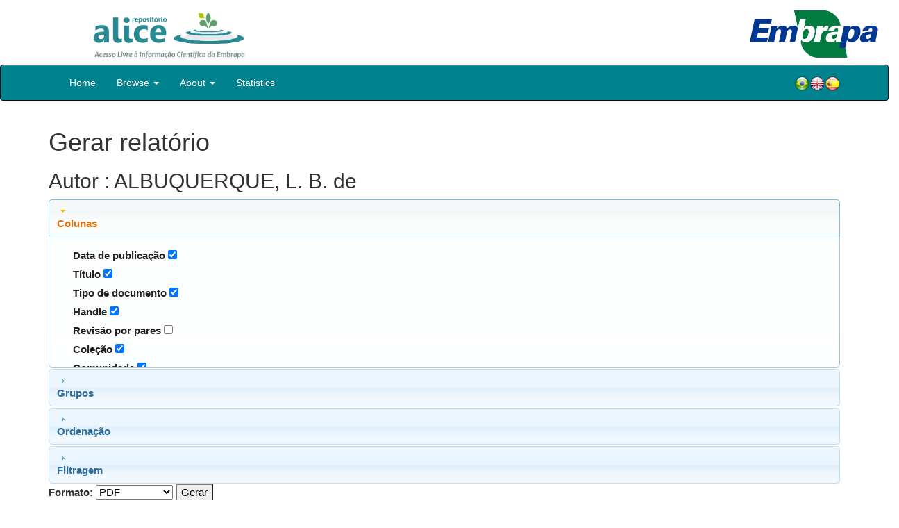

--- FILE ---
content_type: text/html;charset=UTF-8
request_url: https://www.alice.cnptia.embrapa.br/alice/stats/report.jsp?type=author&id=QUxCVVFVRVJRVUUsIEwuIEIuIGRl
body_size: 15394
content:


















<!DOCTYPE html>
<html>
    <head>
        <title>Alice: Configure o relatório</title>
        <meta http-equiv="Content-Type" content="text/html; charset=UTF-8" />
        <meta name="Generator" content="DSpace 5.6" />
        <meta name="viewport" content="width=device-width, initial-scale=1.0">
        <link rel="shortcut icon" href="/alice/favicon.ico" type="image/x-icon"/>
        <link rel="stylesheet" href="/alice/static/css/jquery-ui-1.10.3.custom/redmond/jquery-ui-1.10.3.custom.css" type="text/css" />
        <link rel="stylesheet" href="/alice/static/css/bootstrap/bootstrap.min.css" type="text/css" />
        <link rel="stylesheet" href="/alice/static/css/bootstrap/bootstrap-theme.min.css" type="text/css" />
        <link rel="stylesheet" href="/alice/static/css/bootstrap/dspace-theme.css" type="text/css" />
        
        <link rel="search" type="application/opensearchdescription+xml" href="/alice/open-search/description.xml" title="DSpace"/>
        

        <script type='text/javascript' src="/alice/static/js/jquery/jquery-1.10.2.min.js"></script>
        <script type='text/javascript' src='/alice/static/js/jquery/jquery-ui-1.10.3.custom.min.js'></script>
        <script type='text/javascript' src='/alice/static/js/bootstrap/bootstrap.min.js'></script>
        <script type='text/javascript' src='/alice/static/js/holder.js'></script>
        <script type="text/javascript" src="/alice/utils.js"></script>
        <script type="text/javascript" src="/alice/static/js/choice-support.js"></script>

        
        


        <!-- HTML5 shim and Respond.js IE8 support of HTML5 elements and media queries -->
        <!--[if lt IE 9]>
          <script src="/alice/static/js/html5shiv.js"></script>
          <script src="/alice/static/js/respond.min.js"></script>
        <![endif]-->
    </head>

    
    
    <body class="undernavigation">

                <div class="row" style="padding-bottom: 0px;">


                  <div class="col-md-3 brand">
                      <a  href="/alice/" style="outline: none;">
                <img src="/alice/image/logo_ALICE.jpg" alt="Alice logo" class="logoRepositorio" style="" width="508px" >
                  <img src="/alice/image/Alice_Embrapa.jpg" alt="Alice logo" class="logoComposto" style="" width="508px" >
                      </a>
                    </div>


                    <div class="col-md-9" style="padding-top: 0px;">


                    <img src="/alice/image/aliceback.jpg" alt="alice" class="banerDireita">

                    <a  href="https://www.embrapa.br/" target="_blank" style="outline: none;">
                      <img src="/alice/image/embrapa_logo.jpg" alt="Embrapa " class="logoEmbrapa" width="330px">
                      </a>
                    </div>


                    </div>




        <a class="sr-only" href="#content">Skip navigation</a>
        <header class="navbar navbar-inverse navbar-fixed">




            
            <div class="container" style="padding-right: 0px;">
                

























<div class="navbar-header">
    <button type="button" class="navbar-toggle" data-toggle="collapse" data-target=".navbar-collapse">
        <span class="icon-bar"></span>
        <span class="icon-bar"></span>
        <span class="icon-bar"></span>
    </button>
    
</div>
<nav class="collapse navbar-collapse bs-navbar-collapse" role="navigation">
    <ul class="nav navbar-nav">
        <li class="false"><a href="/alice/"> Home</a></li>

        <li class="dropdown">
            <a href="#" class="dropdown-toggle" data-toggle="dropdown">Browse <b class="caret"></b></a>
            <ul class="dropdown-menu">
                <li><a href="/alice/community-list">Embrapa Units</a></li>
                <li class="divider"></li>
                <li class="dropdown-header">Browse Items by:</li>
                    

                
                <li><a href="/alice/browse?type=dateissued">Issue Date</a></li>
                    
                <li><a href="/alice/browse?type=author">Author</a></li>
                    
                <li><a href="/alice/browse?type=editor">???browse.menu.editor???</a></li>
                    
                <li><a href="/alice/browse?type=title">Title</a></li>
                    
                <li><a href="/alice/browse?type=subject">Subject</a></li>
                    
                <li><a href="/alice/browse?type=type">???browse.menu.type???</a></li>
                    

                

            </ul>
        </li>

        <li class="dropdown">
            <a href="#" class="dropdown-toggle" data-toggle="dropdown">About  <b class="caret"></b></a>
            <ul class="dropdown-menu" style="font-size: 15px;">
                <li><a href="/alice/alice.jsp" style="font-size: 15px;">???browse.menu.sobre.repositorio???</a></li>
                <li><a href="https://www.embrapa.br/seb/o-sistema" target="_blank" style="font-size: 15px;">???jsp.dspace.quadro.seb???</a></li>
                <li><a href="/alice/interoperabilidade.jsp" style="font-size: 15px;">???browse.menu.sobre.interoperabilidade???</a></li>
                <li><a href="https://www.embrapa.br/politica-de-governanca-de-dados-informacao-e-conhecimento"  target="_blank" style="font-size: 15px;">???browse.menu.sobre.politica???</a></li>
                <li><a href="/alice/duvidas.jsp" style="font-size: 15px;">???browse.menu.sobre.duvidas???</a></li>
                <li><a href="/alice/contato.jsp" style="font-size: 15px;">???browse.menu.sobre.contato???</a></li>
            </ul>
        </li>
        <!--STATS ADDON  -->
        
        <li><a href="/alice/stats?level=general&type=access&page=downviews-series">Statistics</a></li>
            
        <!--END STATS ADDON  -->
    </ul>
    
    
    <div style="padding-top:15px;padding-left:25px;">
        <div class="dropdown">
            <a class="pull-right" href="?locale=es"><img alt="Español" title="Español" src="/alice/image/spain.png"></a>
            <a class="pull-right" href="?locale=en"><img alt="English" title="English" src="/alice/image/english.png"></a>
            <a class="pull-right" href="?locale=pt_BR"><img alt="Português" title="Português" src="/alice/image/brazil.png"></a>
        </div>
    </div>
    
    

</nav>

            </div>
            
        </header>

        <main id="content" role="main">

            
            <div class="container">
                

















 


























    
   <!-- Reporting addon -->
   <script type='text/javascript' src='/alice/stats/js/jquery-1.7.1.min.js'></script>
   <script type='text/javascript' src='/alice/stats/js/jquery-ui-1.8.16.custom.min.js'></script>
   <script type="text/javascript" src="/alice/stats/js/jquery.flot.min.js"></script>
   <script type="text/javascript" src="/alice/stats/js/jquery.colorhelpers.min.js"></script>
   <script type="text/javascript" src="/alice/stats/js/jquery.flot.crosshair.min.js"></script>
   <script type="text/javascript" src="/alice/stats/js/jquery.flot.fillbetween.min.js"></script>
   <script type="text/javascript" src="/alice/stats/js/jquery.flot.image.min.js"></script>
   <script type="text/javascript" src="/alice/stats/js/jquery.flot.navigate.min.js"></script>
   <script type="text/javascript" src="/alice/stats/js/jquery.flot.pie.min.js"></script>
   <script type="text/javascript" src="/alice/stats/js/jquery.flot.resize.min.js"></script>
   <script type="text/javascript" src="/alice/stats/js/jquery.flot.selection.min.js"></script>
   <script type="text/javascript" src="/alice/stats/js/jquery.flot.stack.min.js"></script>
   <script type="text/javascript" src="/alice/stats/js/jquery.flot.symbol.min.js"></script>
   <script type="text/javascript" src="/alice/stats/js/jquery.flot.threshold.min.js"></script>
   <script type="text/javascript" src="/alice/stats/js/excanvas.min.js"></script>
   <!-- End reporting addon includes -->
	<div class="reporting">
		
		<h1>Gerar relatório</h1>
		
		
		<h2>Autor :  ALBUQUERQUE, L. B. de</h2>
		
		<form target="_blank" action="/alice/reporting" method="GET">
			<input type="hidden" name="type" value="author" />
			<input type="hidden" name="id" value="QUxCVVFVRVJRVUUsIEwuIEIuIGRl" />
			
			
			
			<h3>Colunas</h3>
			<div class="show">
				
				
				<div class="showfield" id="issuedate">
					
					<label for="issuedate">Data de publicação</label>
					<input 
						type="checkbox" 
						name="issuedate"
						value="true"
					
						checked="checked"
					
						/>
				</div>
				
				
				
				<div class="showfield" id="title">
					
					<label for="title">Título</label>
					<input 
						type="checkbox" 
						name="title"
						value="true"
					
						checked="checked"
					
						/>
				</div>
				
				
				
				<div class="showfield" id="doctype">
					
					<label for="doctype">Tipo de documento</label>
					<input 
						type="checkbox" 
						name="doctype"
						value="true"
					
						checked="checked"
					
						/>
				</div>
				
				
				
				<div class="showfield" id="handle">
					
					<label for="handle">Handle</label>
					<input 
						type="checkbox" 
						name="handle"
						value="true"
					
						checked="checked"
					
						/>
				</div>
				
				
				
				
				
				<div class="showfield" id="peerreview">
					
					<label for="peerreview">Revisão por pares</label>
					<input 
						type="checkbox" 
						name="peerreview"
						value="true"
					
						/>
				</div>
				
				
				
				<div class="showfield" id="collection">
					
					<label for="collection">Coleção</label>
					<input 
						type="checkbox" 
						name="collection"
						value="true"
					
						checked="checked"
					
						/>
				</div>
				
				
				
				<div class="showfield" id="community">
					
					<label for="community">Comunidade</label>
					<input 
						type="checkbox" 
						name="community"
						value="true"
					
						checked="checked"
					
						/>
				</div>
				
				
			</div>
			
	
				
			
			<h3>Grupos</h3>
			<div class="group">
				<div class="groupfield" id="none">
					<label for="none">Nenhum</label>
					<input 
						type="radio" 
						name="groupfield"
						value="none"
						checked="checked"
						/>
				</div>
				
				
				<div class="groupfield" id="issuedate">
					
					<label for="groupfield">Data de publicação</label>
					<input 
						type="radio" 
						name="groupfield"
						value="issuedate"
						/>
				</div>
				
				
				
				
				
				<div class="groupfield" id="doctype">
					
					<label for="groupfield">Tipo de documento</label>
					<input 
						type="radio" 
						name="groupfield"
						value="doctype"
						/>
				</div>
				
				
				
				
				
				
				
				<div class="groupfield" id="peerreview">
					
					<label for="groupfield">Revisão por pares</label>
					<input 
						type="radio" 
						name="groupfield"
						value="peerreview"
						/>
				</div>
				
				
				
				<div class="groupfield" id="collection">
					
					<label for="groupfield">Coleção</label>
					<input 
						type="radio" 
						name="groupfield"
						value="collection"
						/>
				</div>
				
				
				
				<div class="groupfield" id="community">
					
					<label for="groupfield">Comunidade</label>
					<input 
						type="radio" 
						name="groupfield"
						value="community"
						/>
				</div>
				
				
			</div>
			
			
			<h3>Ordenação</h3>
			<div class="group">
				<div class="fields">
					<label>Ordenar por: </label>
					<select name="orderfield">
						<option value="none" selected="selected">---</option>
					
					
						
						<option value="issuedate">Data de publicação</option>
					
					
					
						
						<option value="title">Título</option>
					
					
					
						
						<option value="doctype">Tipo de documento</option>
					
					
					
						
						<option value="handle">Handle</option>
					
					
					
					
					
						
						<option value="peerreview">Revisão por pares</option>
					
					
					
					
					
					
					</select>
				</div>
				<div class="order">
					<label>Ordem: </label>
					<select name="order">
						<option value="ASC">Ascendente</option>
						<option value="DESC">Descendente</option>
					</select>
				</div>
			</div>
			
			
			
			<h3>Filtragem</h3>
			<div class="filters">
				
				
				<div class="filterfield" id="issuedate">
					
				</div>
				
				
				
				
				
				<div class="filterfield" id="doctype">
					
				</div>
				
				
				
				
				
				
				
				<div class="filterfield" id="peerreview">
					
				</div>
				
				
				
				
				
				
				
				
				<p class="nofilter">Filtros não disponíveis</p>
				
			</div>
			
			<div class="buttons">
				
				<label>Formato: </label>
				<select name="format">
					
					
					<option value="PDF">PDF</option>
					
					
					<option value="XLS">Excel (XLS)</option>
					
					
					<option value="XLSX">Excel (XLSX)</option>
					
					
					<option value="CSV">CSV</option>
					
				</select>
				
				<input type="submit" name="submit" value="Gerar"/>
			</div>
		</form>
	</div>
	<script type="text/javascript">
		$(function(){
			// Accordion
			$(".reporting").accordion({ header: "h3" });
		});
	</script>














</div>
</main>

<footer class="navbar navbar-inverse navbar-bottom">
    <div id="designedby" class="container text-muted">
        <div class="col-md-5" align="left" id="footer">
            ???jsp.layout.footer-default.indexado??? </br>
            <a href="https://oasisbr.ibict.br/" target="_BLANK">
            <img src="/alice/image/oasisbr.png" alt="Portal Brasileiro de Publicações e Dados Científicos em Acesso Aberto" title="Oasisbr" width="176" height="59" />
            </a>
            &nbsp;&nbsp;&nbsp;&nbsp;&nbsp;&nbsp;
            <a href="https://www.fao.org/agris/" target="_BLANK">
                <img src=https://assets.agris.fao.org/public/images/2024-10/ADP_cert_2025.png alt="BR1– FAO AGRIS data provider 2025" title="Seal of recognition for active AGRIS Data Providers 2025" width="90" height="118" />
            </a>
        </div>
        <div class="col-md-3" align="left">
                ???jsp.layout.footer-default.suportado??? </br></br></br>
                <a href="http://www.dspace.org/" target="_BLANK">
                <img src="/alice/image/DSpace-logo-light.png" alt="DSpace logo" width="150" height="38"></img>
            </a>
        </div>
        <div class="col-md-4" align="right" id="footer2">
            <p>
            <a class="linkRodape" style="color: #FFF;" href="https://www.embrapa.br/" target="_BLANK">  ???jsp.layout.footer-default.embrapa???</a>
            SAC: <a class="linkRodape" style="color: #FFF;" href="https://www.embrapa.br/fale-conosco" target="_BLANK">https://www.embrapa.br/fale-conosco</a></br></br>
???jsp.layout.footer-default.creativecommons1???<a style="color: white;" href="https://creativecommons.org/licenses/by-nc-nd/4.0/"> ???jsp.layout.footer-default.creativecommons2???</a></br>
               <a rel="license" href="http://creativecommons.org/licenses/by-nc-nd/4.0/">
               <img alt=???jsp.layout.footer-default.creativecommons3???" style="border-width:0" src="https://i.creativecommons.org/l/by-nc-nd/4.0/80x15.png" /></a>
            </p>
            <a href="/alice/htmlmap"></a></p>
        </div>
    </div>
</footer>
</body>
</html>

